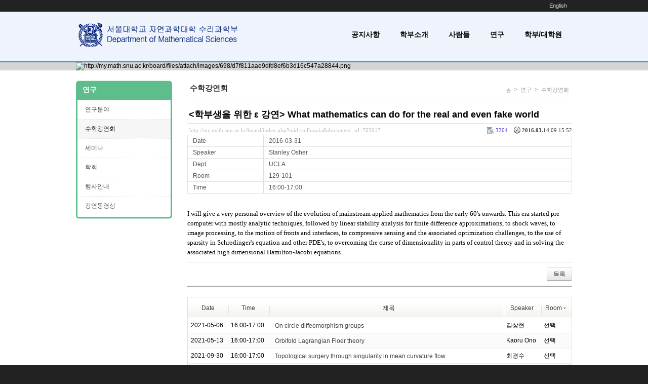

--- FILE ---
content_type: text/html; charset=UTF-8
request_url: http://my.math.snu.ac.kr/board/index.php?mid=colloquia&document_srl=765017&sort_index=room&order_type=desc
body_size: 41769
content:
<!DOCTYPE html>
<html lang="ko">
<head>
<!-- META -->
<meta charset="utf-8">
<meta name="Generator" content="XpressEngine">
<meta http-equiv="X-UA-Compatible" content="IE=edge">
<!-- TITLE -->
<title>수학강연회 - &lt;학부생을 위한 ε 강연&gt; What mathematics can do for the real and even fake world</title>
<!-- CSS -->
<link rel="stylesheet" href="/board/common/css/xe.min.css?20200227095257" />
<link rel="stylesheet" href="/board/modules/board/skins/xe_seminar/css/common.css?20160318072231" />
<link rel="stylesheet" href="/board/modules/board/skins/xe_seminar/css/white.css?20160318072231" />
<link rel="stylesheet" href="/board/layouts/cronos_y/css/default.css?20160318072154" />
<link rel="stylesheet" href="/board/modules/editor/styles/default/style.css?20200227095256" />
<link rel="stylesheet" href="/board/files/faceOff/698/layout.css?20160318071715" />
<!-- JS -->
<script>
var current_url = "http://my.math.snu.ac.kr/board/?mid=colloquia&document_srl=765017&sort_index=room&order_type=desc";
var request_uri = "http://my.math.snu.ac.kr/board/";
var current_mid = "colloquia";
var waiting_message = "서버에 요청 중입니다. 잠시만 기다려주세요.";
var ssl_actions = new Array();
var default_url = "";
</script>
<!--[if lt IE 9]><script src="/board/common/js/jquery-1.x.min.js?20150408154114"></script>
<![endif]--><!--[if gte IE 9]><!--><script src="/board/common/js/jquery.min.js?20150408154114"></script>
<!--<![endif]--><script src="/board/common/js/x.min.js?20170817141800"></script>
<script src="/board/common/js/xe.min.js?20200227095257"></script>
<script src="/board/modules/board/tpl/js/board.min.js?20150408154114"></script>
<script src="/board/layouts/cronos_y/js/menu_downl.js?20160318072154"></script>
<!-- RSS -->
<!-- ICON -->


<style> .xe_content { font-family:"나눔바른고딕","NanumBarunGothic","나눔고딕","Nanumgothic","nbg","dotum","gulim","sans-serif";font-size:13px; }</style>
<link rel="canonical" href="http://my.math.snu.ac.kr/board/index.php?mid=colloquia&amp;document_srl=765017" />
<meta name="description" content="I will give a very personal overview of the evolution of mainstream applied mathematics from the early 60's onwards. This era started pre computer with mostly analytic techniques, followed by linear stability analysis for finite difference approximations, to shock waves, to image processing, to the motion of fronts and interfaces, to compressive sensing and the associated optimization challenges, t..." />
<meta property="og:locale" content="ko_KR" />
<meta property="og:type" content="article" />
<meta property="og:url" content="http://my.math.snu.ac.kr/board/index.php?mid=colloquia&amp;document_srl=765017" />
<meta property="og:title" content="수학강연회 - &amp;lt;학부생을 위한 ε 강연&amp;gt; What mathematics can do for the real and even fake world" />
<meta property="og:description" content="I will give a very personal overview of the evolution of mainstream applied mathematics from the early 60's onwards. This era started pre computer with mostly analytic techniques, followed by linear stability analysis for finite difference approximations, to shock waves, to image processing, to the motion of fronts and interfaces, to compressive sensing and the associated optimization challenges, t..." />
<meta property="article:published_time" content="2016-03-14T09:15:52+09:00" />
<meta property="article:modified_time" content="2016-03-28T10:45:10+09:00" />
<style type="text/css">
.s_content{background-color: #fff;}
.s_slider,.s_top_bottom,.sub_gnb span a:hover,.sub_gnb .active a,.content_side_left{background-color:#5dbe8b;}
.s_info_search .info1{color:#5dbe8b;}
.gnb li li a:hover,
.gnb li li.active a{background-color:#5dbe8b !important; }
.gnb ul ul{ width:182px;}
.gnb li li a{ width:142px;}
</style><script>
//<![CDATA[
xe.current_lang = "ko";
xe.cmd_find = "찾기";
xe.cmd_cancel = "취소";
xe.cmd_confirm = "확인";
xe.msg_no_root = "루트는 선택 할 수 없습니다.";
xe.msg_no_shortcut = "바로가기는 선택 할 수 없습니다.";
xe.msg_select_menu = "대상 메뉴 선택";
//]]>
</script>
</head>
<body>
<!--컨텐츠시작-->
<div class="top_bg">
    <div class="top_menu">
    	<ul class="login_menu">
    		
<!--
	        <li><a href="/board/index.php?mid=colloquia&amp;document_srl=765017&amp;sort_index=room&amp;order_type=desc&amp;act=dispMemberLoginForm">로그인</a></li>			<li><a href="/board/index.php?mid=colloquia&amp;document_srl=765017&amp;sort_index=room&amp;order_type=desc&amp;act=dispMemberSignUpForm">회원가입</a></li>			<li><a href="/board/index.php?mid=colloquia&amp;document_srl=765017&amp;sort_index=room&amp;order_type=desc&amp;act=dispMemberFindAccount">ID/PW 찾기</a></li>-->
	                                                <li><a href="/board/index.php?mid=colloquia&amp;document_srl=765017&amp;sort_index=room&amp;order_type=desc&amp;l=en" data-langcode="en" onclick="doChangeLangType('en'); return false;">English</a>
                                      
              </li>                    
        </ul>    </div>
</div>
<div class="s_slider_bg">
	<div class="s_top_bg">
	    <div class="s_top_area">
			<div class="top_logo">
 <a href="http://www.math.snu.ac.kr/board"><img src="/images/new_logo.png" alt="logo" border="0" class="iePngFix" /></a>        <a href="http://www.math.snu.ac.kr/board"></a>
</div>
			 <div class="menulist">
	<div class="gnb">
		<ul>
			<li><a href="http://www.math.snu.ac.kr/board/index.php?mid=notice">공지사항</a>
															</li><li><a href="/board/index.php?mid=b1_1">학부소개</a>
								<ul>
					<li><a href="/board/index.php?mid=b1_4">수상내역</a></li><li><a href="/board/index.php?mid=b1_6">교수초빙</a></li><li><a href="/board/index.php?mid=b1_3">오시는 길</a></li><li><a href="/board/index.php?mid=b1_5">안내</a></li>				</ul>							</li><li><a href="/board/index.php?mid=Main_Faculty">사람들</a>
								<ul>
					<li><a href="/board/index.php?mid=Main_Faculty">교수</a></li><li><a href="/board/index.php?mid=Home_Lecturer">연구원/강사</a></li><li><a href="/board/index.php?mid=Home_Staff">직원</a></li>				</ul>							</li><li class="active"><a href="/board/index.php?mid=b1_2">연구</a>
								<ul>
					<li><a href="/board/index.php?mid=b1_2">연구분야</a></li><li><a href="/board/index.php?mid=colloquia">수학강연회</a></li><li><a href="/board/index.php?mid=seminars">세미나</a></li><li><a href="/board/index.php?mid=conference">학회</a></li><li><a href="/board/index.php?mid=events">행사안내</a></li><li><a href="/board/index.php?mid=video">강연동영상</a></li>				</ul>							</li><li><a href="/board/index.php?mid=b4_1_2_1_1">학부/대학원</a>
								<ul>
					<li><a href="/board/index.php?mid=b4_1_2_1_1">학부과정</a></li><li><a href="/board/index.php?mid=b4_1_2_1_1">- 교양교과목</a></li><li><a href="/board/index.php?mid=b4_1_1">- 전공교과목</a></li><li><a href="/board/index.php?mid=b5_5">대학원과정</a></li>				</ul>							</li>		</ul>
    </div>
</div>
	    </div>
	     	 	<div class="content_image">
			<a><img src="http://my.math.snu.ac.kr/board/files/attach/images/698/d7f811aae9dfd8ef6b3d16c547a28844.png" alt="http://my.math.snu.ac.kr/board/files/attach/images/698/d7f811aae9dfd8ef6b3d16c547a28844.png" class="iePngFix"></a>
	    </div>	</div>
</div>
	
<div class="s_content">
	<div class="s_body_area">
				<div class="content2">
			<div class="center_content">
				<div class="sub_title">
      <div class="sub_title2">수학강연회</div>            <div class="sub_location">
		<ul>
			<li style="padding-top:2px;"><a href="http://my.math.snu.ac.kr/board/"><img src="/board/layouts/cronos_y/img/home_icon.png" alt="home_icon"></a></li>
								<li>><a href="/board/index.php?mid=b1_2" >연구</a></li>
									
																		<li>><a href="/board/index.php?mid=colloquia">수학강연회</a></li>																																													
		</ul>
      </div>
  </div> 
	     		                                                                                     <script type="text/x-mathjax-config">//<![CDATA[
   MathJax.Hub.Config({
  tex2jax: {inlineMath: [['$','$']],
            displayMath: [ ['$$','$$'], ["[","]"] ],
            processEscapes: true },
  "HTML-CSS": { availableFonts: ["TeX"] } 
});
//]]</script>

<script type="text/javascript"
  src="http://cdn.mathjax.org/mathjax/latest/MathJax.js?config=Accessible">
</script><!-- display skin title/description -->
    <!-- skin description -->
    <!-- board information -->
        <div class="viewDocument">
        <!-- display the document contents -->
<div class="boardRead">
    <div class="originalContent">
        <div class="readHeader">
            <div class="titleAndUser">
                <div class="title">
                    <h1><a href="http://my.math.snu.ac.kr/board/index.php?mid=colloquia&amp;document_srl=765017">&lt;학부생을 위한 ε 강연&gt; What mathematics can do for the real and even fake world</a></h1>
                </div>
                                
            </div>
            <div class="dateAndCount">
                <div class="uri" title="게시글 주소"><a href="http://my.math.snu.ac.kr/board/index.php?mid=colloquia&amp;document_srl=765017">http://my.math.snu.ac.kr/board/index.php?mid=colloquia&amp;document_srl=765017</a></div>
                <div class="date" title="등록일">
                    <strong>2016.03.14</strong> 09:15:52                 </div>
                <div class="readedCount" title="조회 수">3204</div>
                                <div class="replyAndTrackback">
                                                        </div>
                                
            </div>
            
        </div>
        
                <table cellspacing="0" summary="" class="extraVarsList">
        <col width="150" />
        <col />
                <tr>
            <th>Date</th>
            <td>2016-03-31</td>
        </tr>
                <tr>
            <th>Speaker</th>
            <td>Stanley Osher</td>
        </tr>
                <tr>
            <th>Dept.</th>
            <td>UCLA</td>
        </tr>
                <tr>
            <th>Room</th>
            <td>129-101</td>
        </tr>
                <tr>
            <th>Time</th>
            <td>16:00-17:00</td>
        </tr>
                </table>
                <div class="readBody">
            <div class="contentBody">
                                    <!--BeforeDocument(765017,448034)--><div class="document_765017_448034 xe_content"><p>I will give a very personal overview of the evolution of mainstream applied mathematics from the early 60's onwards. This era started pre computer with mostly analytic techniques, followed by linear stability analysis for finite difference approximations, to shock waves, to image processing, to the motion of fronts and interfaces, to compressive sensing and the associated optimization challenges, to the use of sparsity in Schrodinger's equation and other PDE's, to overcoming the curse of dimensionality in parts of control theory and in solving the associated high dimensional Hamilton-Jacobi equations.</p></div><!--AfterDocument(765017,448034)-->                                <!-- display signature / profile image-->
                            </div>
        </div>
                            </div>
    <!-- list, modify/delete button -->
    <div class="btnArea">
                <span class="btn"><a href="/board/index.php?mid=colloquia&amp;sort_index=room&amp;order_type=desc">목록</a></span>
                    </div>
</div>
<!-- trackback -->
    </div>
                <!-- display list -->
<form action="./" method="get"><input type="hidden" name="error_return_url" value="/board/index.php?mid=colloquia&amp;document_srl=765017&amp;sort_index=room&amp;order_type=desc" /><input type="hidden" name="act" value="" /><input type="hidden" name="mid" value="colloquia" /><input type="hidden" name="vid" value="" />
    <table cellspacing="0" summary="" class="boardList">
    <thead>
    <tr>
        
            
                
                                    
                        <th scope="col" class="no_line"><div><a href="/board/index.php?mid=colloquia&amp;document_srl=765017&amp;sort_index=date&amp;order_type=asc">Date</a></div></th>
                            
                                    
                        <th scope="col" ><div><a href="/board/index.php?mid=colloquia&amp;document_srl=765017&amp;sort_index=Time&amp;order_type=asc">Time</a></div></th>
                            
                                    
                    
                            <th scope="col" class="title ">
                    <div>
                                        제목                                        </div>
                </th>
                    
                            
                                    
                        <th scope="col" ><div><a href="/board/index.php?mid=colloquia&amp;document_srl=765017&amp;sort_index=speaker&amp;order_type=asc">Speaker</a></div></th>
                            
                                    
                        <th scope="col" ><div><a href="/board/index.php?mid=colloquia&amp;document_srl=765017&amp;sort_index=room&amp;order_type=asc">Room<img src="/board/modules/board/skins/xe_seminar/images/common/buttonDescending.gif" alt="" width="5" height="3" class="sort" /></a></div></th>
                        </tr>
    </thead>
    <tbody>
    
            
                
                <tr class="bg1">
        
            
                        
                            
                                        <td>2021-05-06&nbsp;</td>
                                            
                                        <td>16:00-17:00&nbsp;</td>
                                            
                                    
                                            <td class="title">
                                                        <a href="/board/index.php?mid=colloquia&amp;document_srl=813567&amp;sort_index=room&amp;order_type=desc">On circle diffeomorphism groups</a>
                            
                                                                                                            </td>
                                    
                                            
                                        <td>김상현&nbsp;</td>
                                            
                                        <td>선택&nbsp;</td>
                                            <tr class="bg2">
        
            
                        
                            
                                        <td>2021-05-13&nbsp;</td>
                                            
                                        <td>16:00-17:00&nbsp;</td>
                                            
                                    
                                            <td class="title">
                                                        <a href="/board/index.php?mid=colloquia&amp;document_srl=813568&amp;sort_index=room&amp;order_type=desc">Orbifold Lagrangian Floer theory</a>
                            
                                                                                                            </td>
                                    
                                            
                                        <td>Kaoru Ono&nbsp;</td>
                                            
                                        <td>선택&nbsp;</td>
                                            <tr class="bg1">
        
            
                        
                            
                                        <td>2021-09-30&nbsp;</td>
                                            
                                        <td>16:00-17:00&nbsp;</td>
                                            
                                    
                                            <td class="title">
                                                        <a href="/board/index.php?mid=colloquia&amp;document_srl=817926&amp;sort_index=room&amp;order_type=desc">Topological surgery through singularity in mean curvature flow</a>
                            
                                                                                                            </td>
                                    
                                            
                                        <td>최경수&nbsp;</td>
                                            
                                        <td>선택&nbsp;</td>
                                            <tr class="bg2">
        
            
                        
                            
                                        <td>2021-10-12&nbsp;</td>
                                            
                                        <td>18:00-19:00&nbsp;</td>
                                            
                                    
                                            <td class="title">
                                                        <a href="/board/index.php?mid=colloquia&amp;document_srl=817928&amp;sort_index=room&amp;order_type=desc">&lt;학부생을 위한 ɛ 강연&gt; Mathematics and music: Pythagoras, Bach, Fibonacci and AI</a>
                            
                                                                                                            </td>
                                    
                                            
                                        <td>임현정&nbsp;</td>
                                            
                                        <td>선택&nbsp;</td>
                                            <tr class="bg1">
        
            
                        
                            
                                        <td>2021-10-28&nbsp;</td>
                                            
                                        <td>16:00-17:00&nbsp;</td>
                                            
                                    
                                            <td class="title">
                                                        <a href="/board/index.php?mid=colloquia&amp;document_srl=817930&amp;sort_index=room&amp;order_type=desc">Symplectic topology and mirror symmetry of partial flag manifolds</a>
                            
                                                                                                            </td>
                                    
                                            
                                        <td>김유식&nbsp;</td>
                                            
                                        <td>선택&nbsp;</td>
                                            <tr class="bg2">
        
            
                        
                            
                                        <td>2021-11-04&nbsp;</td>
                                            
                                        <td>16:00-17:00&nbsp;</td>
                                            
                                    
                                            <td class="title">
                                                        <a href="/board/index.php?mid=colloquia&amp;document_srl=817931&amp;sort_index=room&amp;order_type=desc">Random matrices and operator algebras</a>
                            
                                                                                                            </td>
                                    
                                            
                                        <td>윤상균&nbsp;</td>
                                            
                                        <td>선택&nbsp;</td>
                                            <tr class="bg1">
        
            
                        
                            
                                        <td>2021-11-11&nbsp;</td>
                                            
                                        <td>16:00-17:00&nbsp;</td>
                                            
                                    
                                            <td class="title">
                                                        <a href="/board/index.php?mid=colloquia&amp;document_srl=817932&amp;sort_index=room&amp;order_type=desc">Infinite order rationally slice knots</a>
                            
                                                                                                            </td>
                                    
                                            
                                        <td>박정환&nbsp;</td>
                                            
                                        <td>선택&nbsp;</td>
                                            <tr class="bg2">
        
            
                        
                            
                                        <td>2021-11-18&nbsp;</td>
                                            
                                        <td>16:00-17:00&nbsp;</td>
                                            
                                    
                                            <td class="title">
                                                        <a href="/board/index.php?mid=colloquia&amp;document_srl=817933&amp;sort_index=room&amp;order_type=desc">Predicting the unpredictable via data assimilation</a>
                            
                                                                                                            </td>
                                    
                                            
                                        <td>김상일&nbsp;</td>
                                            
                                        <td>선택&nbsp;</td>
                                            <tr class="bg1">
        
            
                        
                            
                                        <td>2022-04-21&nbsp;</td>
                                            
                                        <td>16:00-17:00&nbsp;</td>
                                            
                                    
                                            <td class="title">
                                                        <a href="/board/index.php?mid=colloquia&amp;document_srl=870994&amp;sort_index=room&amp;order_type=desc">Noise-induced phenomena in stochastic heat equations</a>
                            
                                                                                                            </td>
                                    
                                            
                                        <td>김건우&nbsp;</td>
                                            
                                        <td>선택&nbsp;</td>
                                            <tr class="bg2">
        
            
                        
                            
                                        <td>2017-11-22&nbsp;</td>
                                            
                                        <td>16:00-17:00&nbsp;</td>
                                            
                                    
                                            <td class="title">
                                                        <a href="/board/index.php?mid=colloquia&amp;document_srl=775156&amp;sort_index=room&amp;order_type=desc">&lt;학부생을 위한 ɛ 강연&gt; 4차 산업혁명, 글로벌 디지털 혁신과 일자리 전쟁, 대학의 역할</a>
                            
                                                                                                            </td>
                                    
                                            
                                        <td>차상균&nbsp;</td>
                                            
                                        <td>27-220&nbsp;</td>
                                            <tr class="bg1">
        
            
                        
                            
                                        <td>2022-11-24&nbsp;</td>
                                            
                                        <td>16:00-17:00&nbsp;</td>
                                            
                                    
                                            <td class="title">
                                                        <a href="/board/index.php?mid=colloquia&amp;document_srl=978076&amp;sort_index=room&amp;order_type=desc">Contact instantons and entanglement of Legendrian links</a>
                            
                                                                                                            </td>
                                    
                                            
                                        <td>오용근&nbsp;</td>
                                            
                                        <td>27-220&nbsp;</td>
                                            <tr class="bg2">
        
            
                        
                            
                                        <td>2024-11-21&nbsp;</td>
                                            
                                        <td>16:00-17:00&nbsp;</td>
                                            
                                    
                                            <td class="title">
                                                        <a href="/board/index.php?mid=colloquia&amp;document_srl=1266018&amp;sort_index=room&amp;order_type=desc">Survey on a geography of model theory </a>
                            
                                                                                                            </td>
                                    
                                            
                                        <td>이정욱&nbsp;</td>
                                            
                                        <td>27-220&nbsp;</td>
                                            <tr class="bg1">
        
            
                        
                            
                                        <td>2024-09-10&nbsp;</td>
                                            
                                        <td>16:00-17:30&nbsp;</td>
                                            
                                    
                                            <td class="title">
                                                        <a href="/board/index.php?mid=colloquia&amp;document_srl=1268607&amp;sort_index=room&amp;order_type=desc">Solving PDEs and learning dynamical systems using neural networks</a>
                            
                                                                                                            </td>
                                    
                                            
                                        <td>이윤상&nbsp;</td>
                                            
                                        <td>27-220&nbsp;</td>
                                            <tr class="bg2">
        
            
                        
                            
                                        <td>2013-03-14&nbsp;</td>
                                            
                                        <td>&nbsp;</td>
                                            
                                    
                                            <td class="title">
                                                        <a href="/board/index.php?mid=colloquia&amp;document_srl=2279&amp;sort_index=room&amp;order_type=desc">Non-commutative L^p-spaces and analysis on quantum spaces</a>
                            
                                                                                                            </td>
                                    
                                            
                                        <td>이훈희&nbsp;</td>
                                            
                                        <td>27-109&nbsp;</td>
                                            <tr class="bg1">
        
            
                        
                            
                                        <td>2013-03-21&nbsp;</td>
                                            
                                        <td>08:00&nbsp;</td>
                                            
                                    
                                            <td class="title">
                                                        <a href="/board/index.php?mid=colloquia&amp;document_srl=2292&amp;sort_index=room&amp;order_type=desc">ε Colloquia :  Constructions by ruler and compass together with a conic</a>
                            
                                                                                                            </td>
                                    
                                            
                                        <td>최인송&nbsp;</td>
                                            
                                        <td>27-109&nbsp;</td>
                                            <tr class="bg2">
        
            
                        
                            
                                        <td>2013-03-28&nbsp;</td>
                                            
                                        <td>08:00&nbsp;</td>
                                            
                                    
                                            <td class="title">
                                                        <a href="/board/index.php?mid=colloquia&amp;document_srl=2294&amp;sort_index=room&amp;order_type=desc">Compressible viscous Navier-Stokes flows: Corner singularity, regularity</a>
                            
                                                                                                            </td>
                                    
                                            
                                        <td>권재룡&nbsp;</td>
                                            
                                        <td>27-109&nbsp;</td>
                                            <tr class="bg1">
        
            
                        
                            
                                        <td>2013-05-02&nbsp;</td>
                                            
                                        <td>08:00&nbsp;</td>
                                            
                                    
                                            <td class="title">
                                                        <a href="/board/index.php?mid=colloquia&amp;document_srl=2296&amp;sort_index=room&amp;order_type=desc">ε Colloquia : Sir Isaac Newton and scientific computing</a>
                            
                                                                                                            </td>
                                    
                                            
                                        <td>신동우&nbsp;</td>
                                            
                                        <td>27-109&nbsp;</td>
                                            <tr class="bg2">
        
            
                        
                            
                                        <td>2013-05-16&nbsp;</td>
                                            
                                        <td>08:00&nbsp;</td>
                                            
                                    
                                            <td class="title">
                                                        <a href="/board/index.php?mid=colloquia&amp;document_srl=2298&amp;sort_index=room&amp;order_type=desc">ε Colloquia: Mathematics from the theory of entanglement</a>
                            
                                                                                                            </td>
                                    
                                            
                                        <td>계승혁&nbsp;</td>
                                            
                                        <td>27-109&nbsp;</td>
                                            <tr class="bg1">
        
            
                        
                            
                                        <td>2013-05-30&nbsp;</td>
                                            
                                        <td>08:00&nbsp;</td>
                                            
                                    
                                            <td class="title">
                                                        <a href="/board/index.php?mid=colloquia&amp;document_srl=2300&amp;sort_index=room&amp;order_type=desc">Volume conjecture</a>
                            
                                                                                                            </td>
                                    
                                            
                                        <td>김혁&nbsp;</td>
                                            
                                        <td>27-109&nbsp;</td>
                                            <tr class="bg2">
        
            
                        
                            
                                        <td>2017-06-01&nbsp;</td>
                                            
                                        <td>16:00-17:00&nbsp;</td>
                                            
                                    
                                            <td class="title">
                                                        <a href="/board/index.php?mid=colloquia&amp;document_srl=772045&amp;sort_index=room&amp;order_type=desc">&lt;학부생을 위한 ɛ 강연&gt; 196884=196883+1</a>
                            
                                                                                                            </td>
                                    
                                            
                                        <td>김현규&nbsp;</td>
                                            
                                        <td>129-301&nbsp;</td>
                                            </tr>
        </tbody>
    </table>
</form>
        <div class="boardBottom">
    <!-- write document, list button -->
        <div class="btnArea">
			<span class="btn"><a href="/board/index.php?mid=colloquia&amp;sort_index=room&amp;order_type=desc&amp;act=dispBoardWrite">쓰기...</a></span>
			<span class="etc">
												<span class="btn"><a href="/board/index.php?mid=colloquia&amp;page=1">목록</a></span>
							</span>
        </div>
    <!-- page navigation -->
        <div class="pagination a1">
            <a href="/board/index.php?mid=colloquia&amp;sort_index=room&amp;order_type=desc" class="prevEnd">첫 페이지</a> 
                                                <strong>1</strong> 
                                                                <a href="/board/index.php?mid=colloquia&amp;sort_index=room&amp;order_type=desc&amp;page=2">2</a>
                                                                <a href="/board/index.php?mid=colloquia&amp;sort_index=room&amp;order_type=desc&amp;page=3">3</a>
                                                                <a href="/board/index.php?mid=colloquia&amp;sort_index=room&amp;order_type=desc&amp;page=4">4</a>
                                                                <a href="/board/index.php?mid=colloquia&amp;sort_index=room&amp;order_type=desc&amp;page=5">5</a>
                                                                <a href="/board/index.php?mid=colloquia&amp;sort_index=room&amp;order_type=desc&amp;page=6">6</a>
                                                                <a href="/board/index.php?mid=colloquia&amp;sort_index=room&amp;order_type=desc&amp;page=7">7</a>
                                                                <a href="/board/index.php?mid=colloquia&amp;sort_index=room&amp;order_type=desc&amp;page=8">8</a>
                                                                <a href="/board/index.php?mid=colloquia&amp;sort_index=room&amp;order_type=desc&amp;page=9">9</a>
                                                                <a href="/board/index.php?mid=colloquia&amp;sort_index=room&amp;order_type=desc&amp;page=10">10</a>
                                                                <a href="/board/index.php?mid=colloquia&amp;sort_index=room&amp;order_type=desc&amp;page=11">11</a>
                                        <a href="/board/index.php?mid=colloquia&amp;sort_index=room&amp;order_type=desc&amp;page=11" class="nextEnd">끝 페이지</a>
        </div>
    <!-- search -->
                <div class="boardSearch">
            <form action="http://my.math.snu.ac.kr/board/" method="get" onsubmit="return procFilter(this, search)" id="fo_search" ><input type="hidden" name="act" value="" />
                                <input type="hidden" name="mid" value="colloquia" />
                <input type="hidden" name="category" value="" />
                <select name="search_target">
                                        <option value="title_content" >제목+내용</option>
                                        <option value="title" >제목</option>
                                        <option value="content" >내용</option>
                                        <option value="comment" >댓글</option>
                                        <option value="user_name" >이름</option>
                                        <option value="nick_name" >닉네임</option>
                                        <option value="tag" >태그</option>
                                        <option value="extra_vars1" >Date</option>
                                        <option value="extra_vars2" >Speaker</option>
                                        <option value="extra_vars3" >Dept.</option>
                                        <option value="extra_vars4" >Room</option>
                                    </select>
                <input type="text" name="search_keyword" value="" class="iText"/>
                                <span class="btn"><input type="submit" value="검색" /></span>
                <span class="btn"><a href="/board/index.php?mid=colloquia">취소</a></span>
            </form>
        </div>
            </div>
<!-- display the text on footer -->
			</div>
			<div class="content_side_left">
				<div class="sidedeco_top"></div>
				<span><a href="/board/index.php?mid=b1_2">연구</a></span>		    				      <ul class="locNav">
			          <li><a href="/board/index.php?mid=b1_2">연구분야</a>
			         			              			          			          			          </li><li class="active"><a href="/board/index.php?mid=colloquia">수학강연회</a>
			         			              			          			          			          </li><li><a href="/board/index.php?mid=seminars">세미나</a>
			         			              			          			          			          </li><li><a href="/board/index.php?mid=conference">학회</a>
			         			              			          			          			          </li><li><a href="/board/index.php?mid=events">행사안내</a>
			         			              			          			          			          </li><li><a href="/board/index.php?mid=video">강연동영상</a>
			         			              			          			          			          </li>			          <li class="sideindeco_bottom"></li>
			      </ul>			      <div class="sidedeco_bottom"></div>
			</div>					</div>	</div>	
</div>
<div class="s_bottom_bg">
	<!--하단정보-->
<div class="bottom_info">
    <div class="logo">
      <a href="http://www.math.snu.ac.kr/board">.</a>       </div>
    <div class="copyright">
        <ul >
                    </ul>        Department of Mathematical Sciences, Seoul National University GwanAkRo 1, Gwanak-Gu, Seoul 151-747, Korea<br>
TEL 02-880-5857,6530,6531 / FAX 02-887-4694<br/><!--
        Copyright (c)Seoul National University Department of Mathematical Sciences All Right Reserved.<br/>                <h1 style="display:none">2sisstore</h1>
-->
    </div>
</div>
</div><!-- ETC -->
<div class="wfsr"></div>
<script src="/board/files/cache/js_filter_compiled/d046d1841b9c79c545b82d3be892699d.ko.compiled.js?20251216132051"></script><script src="/board/files/cache/js_filter_compiled/1bdc15d63816408b99f674eb6a6ffcea.ko.compiled.js?20251216132051"></script><script src="/board/files/cache/js_filter_compiled/9b007ee9f2af763bb3d35e4fb16498e9.ko.compiled.js?20251216132051"></script><script src="/board/addons/autolink/autolink.js?20200227095259"></script></body>
</html>
